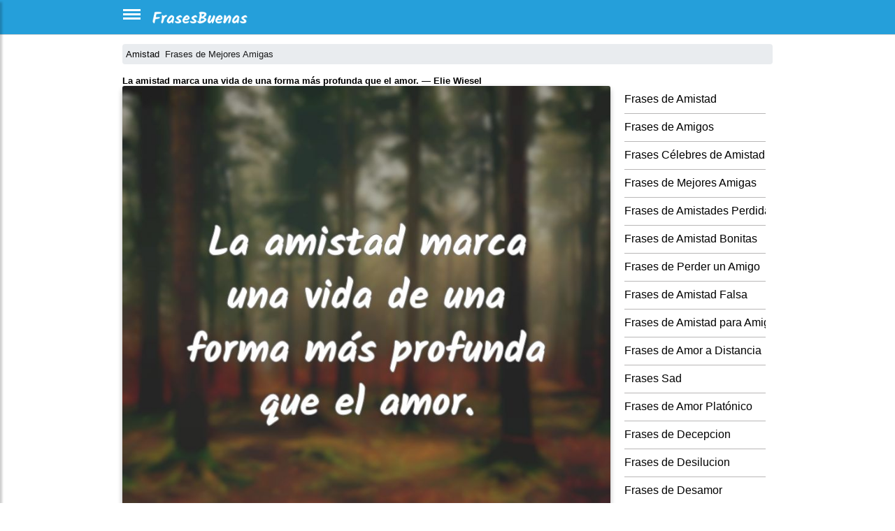

--- FILE ---
content_type: text/html; charset=utf-8
request_url: https://www.google.com/recaptcha/api2/aframe
body_size: 268
content:
<!DOCTYPE HTML><html><head><meta http-equiv="content-type" content="text/html; charset=UTF-8"></head><body><script nonce="pN9WhdZdAQujEQ2VrF92Lg">/** Anti-fraud and anti-abuse applications only. See google.com/recaptcha */ try{var clients={'sodar':'https://pagead2.googlesyndication.com/pagead/sodar?'};window.addEventListener("message",function(a){try{if(a.source===window.parent){var b=JSON.parse(a.data);var c=clients[b['id']];if(c){var d=document.createElement('img');d.src=c+b['params']+'&rc='+(localStorage.getItem("rc::a")?sessionStorage.getItem("rc::b"):"");window.document.body.appendChild(d);sessionStorage.setItem("rc::e",parseInt(sessionStorage.getItem("rc::e")||0)+1);localStorage.setItem("rc::h",'1768643109741');}}}catch(b){}});window.parent.postMessage("_grecaptcha_ready", "*");}catch(b){}</script></body></html>